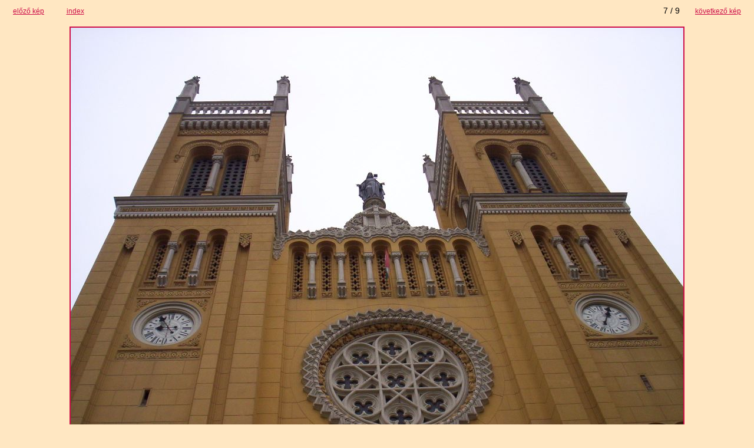

--- FILE ---
content_type: text/html
request_url: https://www.farkasnora.hu/tura/fotok/2006/fotisomlyo30-20061223/htm/07.htm
body_size: 553
content:
<!DOCTYPE html PUBLIC "-//W3C//DTD XHTML 1.1//EN" "http://www.w3.org/TR/xhtml11/DTD/xhtml11.dtd">

<html xmlns="http://www.w3.org/1999/xhtml" xml:lang="hu">
<title>F�ti-Somly� 30  -  2006.12.23.</title>


<head>
<style type="text/css">
<!--
a { font-family:   Arial, Helvetica, sans-serif; color: #ce104a; text-decoration: underline; font-size: 12px}
a:hover {  font-family: Arial, Helvetica, sans-serif; color: #0074A7; text-decoration: underline; font-size: 12px}
table { font-family: Arial, Helvetica, sans-serif; font-size: 85%;}
img { border: 2px solid #ce104a;  }

-->
</style>
</head>
<body bgcolor="#FFE7C2">
<table align="center" width="100%">
<tr>
  <td width="75"  align="center"><a href="06.htm">el�z� k�p</a></td>
  <td width="75"  align="center"><a href="../index.htm">index</a></td>
  <td             align="center"></td>
  <td width="50"  align="center">7 / 9</td>
  <td width="100" align="center"><a href="08.htm">k�vetkez� k�p</a></td>
</tr>
</table>
<p align="center"><img src="../nagy/Foti-Somlyo_07.jpg"></p>
<p align="center"><a href="k07.htm">kicsiben</a></p>
</body>
</html>
